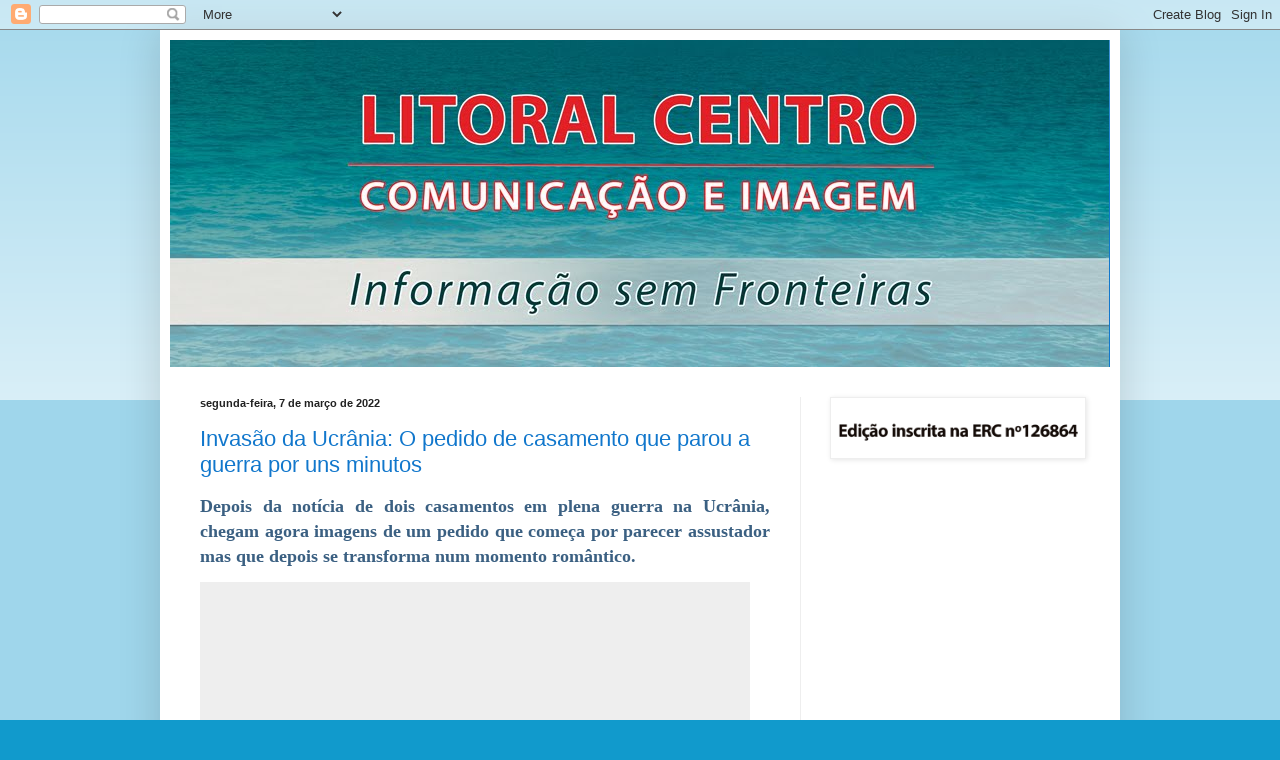

--- FILE ---
content_type: text/html; charset=UTF-8
request_url: https://aveiro123.blogspot.com/b/stats?style=BLACK_TRANSPARENT&timeRange=ALL_TIME&token=APq4FmDB5MwrwcwrR_dKKAe1IM06JEZp1zHBm_01flucnMxwIc1CKEnSebcNlrfGizTLAR0YOnvnpjL8wYP5Hy_QbiERuaNj0g
body_size: -16
content:
{"total":8661790,"sparklineOptions":{"backgroundColor":{"fillOpacity":0.1,"fill":"#000000"},"series":[{"areaOpacity":0.3,"color":"#202020"}]},"sparklineData":[[0,7],[1,13],[2,28],[3,36],[4,21],[5,30],[6,29],[7,28],[8,55],[9,100],[10,75],[11,27],[12,29],[13,18],[14,17],[15,20],[16,21],[17,11],[18,11],[19,14],[20,10],[21,14],[22,12],[23,11],[24,8],[25,11],[26,8],[27,11],[28,18],[29,5]],"nextTickMs":15254}

--- FILE ---
content_type: text/html; charset=utf-8
request_url: https://www.google.com/recaptcha/api2/aframe
body_size: 265
content:
<!DOCTYPE HTML><html><head><meta http-equiv="content-type" content="text/html; charset=UTF-8"></head><body><script nonce="LXhtiTor2G3q2srql9W0Cg">/** Anti-fraud and anti-abuse applications only. See google.com/recaptcha */ try{var clients={'sodar':'https://pagead2.googlesyndication.com/pagead/sodar?'};window.addEventListener("message",function(a){try{if(a.source===window.parent){var b=JSON.parse(a.data);var c=clients[b['id']];if(c){var d=document.createElement('img');d.src=c+b['params']+'&rc='+(localStorage.getItem("rc::a")?sessionStorage.getItem("rc::b"):"");window.document.body.appendChild(d);sessionStorage.setItem("rc::e",parseInt(sessionStorage.getItem("rc::e")||0)+1);localStorage.setItem("rc::h",'1769708104684');}}}catch(b){}});window.parent.postMessage("_grecaptcha_ready", "*");}catch(b){}</script></body></html>